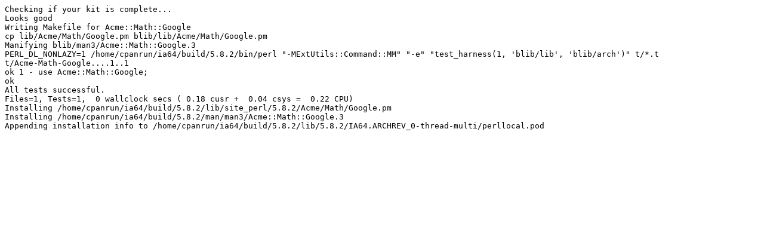

--- FILE ---
content_type: text/plain
request_url: https://ppm.activestate.com/BuildStatus/5.8-hpux/hpux-ia64-5.8/Acme-Math-Google-0.02.txt
body_size: 654
content:
Checking if your kit is complete...
Looks good
Writing Makefile for Acme::Math::Google
cp lib/Acme/Math/Google.pm blib/lib/Acme/Math/Google.pm
Manifying blib/man3/Acme::Math::Google.3
PERL_DL_NONLAZY=1 /home/cpanrun/ia64/build/5.8.2/bin/perl "-MExtUtils::Command::MM" "-e" "test_harness(1, 'blib/lib', 'blib/arch')" t/*.t
t/Acme-Math-Google....1..1
ok 1 - use Acme::Math::Google;
ok
All tests successful.
Files=1, Tests=1,  0 wallclock secs ( 0.18 cusr +  0.04 csys =  0.22 CPU)
Installing /home/cpanrun/ia64/build/5.8.2/lib/site_perl/5.8.2/Acme/Math/Google.pm
Installing /home/cpanrun/ia64/build/5.8.2/man/man3/Acme::Math::Google.3
Appending installation info to /home/cpanrun/ia64/build/5.8.2/lib/5.8.2/IA64.ARCHREV_0-thread-multi/perllocal.pod
